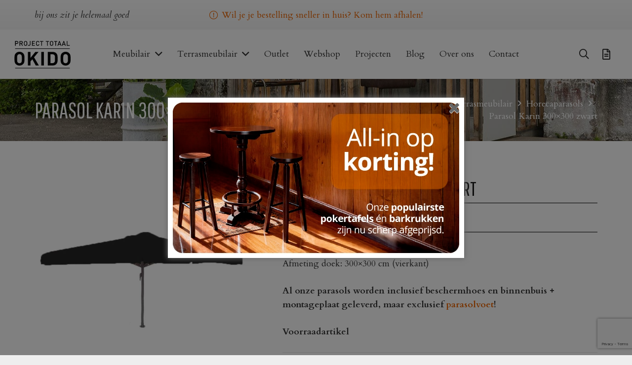

--- FILE ---
content_type: text/html; charset=utf-8
request_url: https://www.google.com/recaptcha/api2/anchor?ar=1&k=6LcQCrkUAAAAAOYMcUaaN6aNJoglqYT8qgG3Gf2K&co=aHR0cHM6Ly93d3cub2tpZG9idi5ubDo0NDM.&hl=en&v=PoyoqOPhxBO7pBk68S4YbpHZ&size=invisible&anchor-ms=20000&execute-ms=30000&cb=5ma24y60evjn
body_size: 48823
content:
<!DOCTYPE HTML><html dir="ltr" lang="en"><head><meta http-equiv="Content-Type" content="text/html; charset=UTF-8">
<meta http-equiv="X-UA-Compatible" content="IE=edge">
<title>reCAPTCHA</title>
<style type="text/css">
/* cyrillic-ext */
@font-face {
  font-family: 'Roboto';
  font-style: normal;
  font-weight: 400;
  font-stretch: 100%;
  src: url(//fonts.gstatic.com/s/roboto/v48/KFO7CnqEu92Fr1ME7kSn66aGLdTylUAMa3GUBHMdazTgWw.woff2) format('woff2');
  unicode-range: U+0460-052F, U+1C80-1C8A, U+20B4, U+2DE0-2DFF, U+A640-A69F, U+FE2E-FE2F;
}
/* cyrillic */
@font-face {
  font-family: 'Roboto';
  font-style: normal;
  font-weight: 400;
  font-stretch: 100%;
  src: url(//fonts.gstatic.com/s/roboto/v48/KFO7CnqEu92Fr1ME7kSn66aGLdTylUAMa3iUBHMdazTgWw.woff2) format('woff2');
  unicode-range: U+0301, U+0400-045F, U+0490-0491, U+04B0-04B1, U+2116;
}
/* greek-ext */
@font-face {
  font-family: 'Roboto';
  font-style: normal;
  font-weight: 400;
  font-stretch: 100%;
  src: url(//fonts.gstatic.com/s/roboto/v48/KFO7CnqEu92Fr1ME7kSn66aGLdTylUAMa3CUBHMdazTgWw.woff2) format('woff2');
  unicode-range: U+1F00-1FFF;
}
/* greek */
@font-face {
  font-family: 'Roboto';
  font-style: normal;
  font-weight: 400;
  font-stretch: 100%;
  src: url(//fonts.gstatic.com/s/roboto/v48/KFO7CnqEu92Fr1ME7kSn66aGLdTylUAMa3-UBHMdazTgWw.woff2) format('woff2');
  unicode-range: U+0370-0377, U+037A-037F, U+0384-038A, U+038C, U+038E-03A1, U+03A3-03FF;
}
/* math */
@font-face {
  font-family: 'Roboto';
  font-style: normal;
  font-weight: 400;
  font-stretch: 100%;
  src: url(//fonts.gstatic.com/s/roboto/v48/KFO7CnqEu92Fr1ME7kSn66aGLdTylUAMawCUBHMdazTgWw.woff2) format('woff2');
  unicode-range: U+0302-0303, U+0305, U+0307-0308, U+0310, U+0312, U+0315, U+031A, U+0326-0327, U+032C, U+032F-0330, U+0332-0333, U+0338, U+033A, U+0346, U+034D, U+0391-03A1, U+03A3-03A9, U+03B1-03C9, U+03D1, U+03D5-03D6, U+03F0-03F1, U+03F4-03F5, U+2016-2017, U+2034-2038, U+203C, U+2040, U+2043, U+2047, U+2050, U+2057, U+205F, U+2070-2071, U+2074-208E, U+2090-209C, U+20D0-20DC, U+20E1, U+20E5-20EF, U+2100-2112, U+2114-2115, U+2117-2121, U+2123-214F, U+2190, U+2192, U+2194-21AE, U+21B0-21E5, U+21F1-21F2, U+21F4-2211, U+2213-2214, U+2216-22FF, U+2308-230B, U+2310, U+2319, U+231C-2321, U+2336-237A, U+237C, U+2395, U+239B-23B7, U+23D0, U+23DC-23E1, U+2474-2475, U+25AF, U+25B3, U+25B7, U+25BD, U+25C1, U+25CA, U+25CC, U+25FB, U+266D-266F, U+27C0-27FF, U+2900-2AFF, U+2B0E-2B11, U+2B30-2B4C, U+2BFE, U+3030, U+FF5B, U+FF5D, U+1D400-1D7FF, U+1EE00-1EEFF;
}
/* symbols */
@font-face {
  font-family: 'Roboto';
  font-style: normal;
  font-weight: 400;
  font-stretch: 100%;
  src: url(//fonts.gstatic.com/s/roboto/v48/KFO7CnqEu92Fr1ME7kSn66aGLdTylUAMaxKUBHMdazTgWw.woff2) format('woff2');
  unicode-range: U+0001-000C, U+000E-001F, U+007F-009F, U+20DD-20E0, U+20E2-20E4, U+2150-218F, U+2190, U+2192, U+2194-2199, U+21AF, U+21E6-21F0, U+21F3, U+2218-2219, U+2299, U+22C4-22C6, U+2300-243F, U+2440-244A, U+2460-24FF, U+25A0-27BF, U+2800-28FF, U+2921-2922, U+2981, U+29BF, U+29EB, U+2B00-2BFF, U+4DC0-4DFF, U+FFF9-FFFB, U+10140-1018E, U+10190-1019C, U+101A0, U+101D0-101FD, U+102E0-102FB, U+10E60-10E7E, U+1D2C0-1D2D3, U+1D2E0-1D37F, U+1F000-1F0FF, U+1F100-1F1AD, U+1F1E6-1F1FF, U+1F30D-1F30F, U+1F315, U+1F31C, U+1F31E, U+1F320-1F32C, U+1F336, U+1F378, U+1F37D, U+1F382, U+1F393-1F39F, U+1F3A7-1F3A8, U+1F3AC-1F3AF, U+1F3C2, U+1F3C4-1F3C6, U+1F3CA-1F3CE, U+1F3D4-1F3E0, U+1F3ED, U+1F3F1-1F3F3, U+1F3F5-1F3F7, U+1F408, U+1F415, U+1F41F, U+1F426, U+1F43F, U+1F441-1F442, U+1F444, U+1F446-1F449, U+1F44C-1F44E, U+1F453, U+1F46A, U+1F47D, U+1F4A3, U+1F4B0, U+1F4B3, U+1F4B9, U+1F4BB, U+1F4BF, U+1F4C8-1F4CB, U+1F4D6, U+1F4DA, U+1F4DF, U+1F4E3-1F4E6, U+1F4EA-1F4ED, U+1F4F7, U+1F4F9-1F4FB, U+1F4FD-1F4FE, U+1F503, U+1F507-1F50B, U+1F50D, U+1F512-1F513, U+1F53E-1F54A, U+1F54F-1F5FA, U+1F610, U+1F650-1F67F, U+1F687, U+1F68D, U+1F691, U+1F694, U+1F698, U+1F6AD, U+1F6B2, U+1F6B9-1F6BA, U+1F6BC, U+1F6C6-1F6CF, U+1F6D3-1F6D7, U+1F6E0-1F6EA, U+1F6F0-1F6F3, U+1F6F7-1F6FC, U+1F700-1F7FF, U+1F800-1F80B, U+1F810-1F847, U+1F850-1F859, U+1F860-1F887, U+1F890-1F8AD, U+1F8B0-1F8BB, U+1F8C0-1F8C1, U+1F900-1F90B, U+1F93B, U+1F946, U+1F984, U+1F996, U+1F9E9, U+1FA00-1FA6F, U+1FA70-1FA7C, U+1FA80-1FA89, U+1FA8F-1FAC6, U+1FACE-1FADC, U+1FADF-1FAE9, U+1FAF0-1FAF8, U+1FB00-1FBFF;
}
/* vietnamese */
@font-face {
  font-family: 'Roboto';
  font-style: normal;
  font-weight: 400;
  font-stretch: 100%;
  src: url(//fonts.gstatic.com/s/roboto/v48/KFO7CnqEu92Fr1ME7kSn66aGLdTylUAMa3OUBHMdazTgWw.woff2) format('woff2');
  unicode-range: U+0102-0103, U+0110-0111, U+0128-0129, U+0168-0169, U+01A0-01A1, U+01AF-01B0, U+0300-0301, U+0303-0304, U+0308-0309, U+0323, U+0329, U+1EA0-1EF9, U+20AB;
}
/* latin-ext */
@font-face {
  font-family: 'Roboto';
  font-style: normal;
  font-weight: 400;
  font-stretch: 100%;
  src: url(//fonts.gstatic.com/s/roboto/v48/KFO7CnqEu92Fr1ME7kSn66aGLdTylUAMa3KUBHMdazTgWw.woff2) format('woff2');
  unicode-range: U+0100-02BA, U+02BD-02C5, U+02C7-02CC, U+02CE-02D7, U+02DD-02FF, U+0304, U+0308, U+0329, U+1D00-1DBF, U+1E00-1E9F, U+1EF2-1EFF, U+2020, U+20A0-20AB, U+20AD-20C0, U+2113, U+2C60-2C7F, U+A720-A7FF;
}
/* latin */
@font-face {
  font-family: 'Roboto';
  font-style: normal;
  font-weight: 400;
  font-stretch: 100%;
  src: url(//fonts.gstatic.com/s/roboto/v48/KFO7CnqEu92Fr1ME7kSn66aGLdTylUAMa3yUBHMdazQ.woff2) format('woff2');
  unicode-range: U+0000-00FF, U+0131, U+0152-0153, U+02BB-02BC, U+02C6, U+02DA, U+02DC, U+0304, U+0308, U+0329, U+2000-206F, U+20AC, U+2122, U+2191, U+2193, U+2212, U+2215, U+FEFF, U+FFFD;
}
/* cyrillic-ext */
@font-face {
  font-family: 'Roboto';
  font-style: normal;
  font-weight: 500;
  font-stretch: 100%;
  src: url(//fonts.gstatic.com/s/roboto/v48/KFO7CnqEu92Fr1ME7kSn66aGLdTylUAMa3GUBHMdazTgWw.woff2) format('woff2');
  unicode-range: U+0460-052F, U+1C80-1C8A, U+20B4, U+2DE0-2DFF, U+A640-A69F, U+FE2E-FE2F;
}
/* cyrillic */
@font-face {
  font-family: 'Roboto';
  font-style: normal;
  font-weight: 500;
  font-stretch: 100%;
  src: url(//fonts.gstatic.com/s/roboto/v48/KFO7CnqEu92Fr1ME7kSn66aGLdTylUAMa3iUBHMdazTgWw.woff2) format('woff2');
  unicode-range: U+0301, U+0400-045F, U+0490-0491, U+04B0-04B1, U+2116;
}
/* greek-ext */
@font-face {
  font-family: 'Roboto';
  font-style: normal;
  font-weight: 500;
  font-stretch: 100%;
  src: url(//fonts.gstatic.com/s/roboto/v48/KFO7CnqEu92Fr1ME7kSn66aGLdTylUAMa3CUBHMdazTgWw.woff2) format('woff2');
  unicode-range: U+1F00-1FFF;
}
/* greek */
@font-face {
  font-family: 'Roboto';
  font-style: normal;
  font-weight: 500;
  font-stretch: 100%;
  src: url(//fonts.gstatic.com/s/roboto/v48/KFO7CnqEu92Fr1ME7kSn66aGLdTylUAMa3-UBHMdazTgWw.woff2) format('woff2');
  unicode-range: U+0370-0377, U+037A-037F, U+0384-038A, U+038C, U+038E-03A1, U+03A3-03FF;
}
/* math */
@font-face {
  font-family: 'Roboto';
  font-style: normal;
  font-weight: 500;
  font-stretch: 100%;
  src: url(//fonts.gstatic.com/s/roboto/v48/KFO7CnqEu92Fr1ME7kSn66aGLdTylUAMawCUBHMdazTgWw.woff2) format('woff2');
  unicode-range: U+0302-0303, U+0305, U+0307-0308, U+0310, U+0312, U+0315, U+031A, U+0326-0327, U+032C, U+032F-0330, U+0332-0333, U+0338, U+033A, U+0346, U+034D, U+0391-03A1, U+03A3-03A9, U+03B1-03C9, U+03D1, U+03D5-03D6, U+03F0-03F1, U+03F4-03F5, U+2016-2017, U+2034-2038, U+203C, U+2040, U+2043, U+2047, U+2050, U+2057, U+205F, U+2070-2071, U+2074-208E, U+2090-209C, U+20D0-20DC, U+20E1, U+20E5-20EF, U+2100-2112, U+2114-2115, U+2117-2121, U+2123-214F, U+2190, U+2192, U+2194-21AE, U+21B0-21E5, U+21F1-21F2, U+21F4-2211, U+2213-2214, U+2216-22FF, U+2308-230B, U+2310, U+2319, U+231C-2321, U+2336-237A, U+237C, U+2395, U+239B-23B7, U+23D0, U+23DC-23E1, U+2474-2475, U+25AF, U+25B3, U+25B7, U+25BD, U+25C1, U+25CA, U+25CC, U+25FB, U+266D-266F, U+27C0-27FF, U+2900-2AFF, U+2B0E-2B11, U+2B30-2B4C, U+2BFE, U+3030, U+FF5B, U+FF5D, U+1D400-1D7FF, U+1EE00-1EEFF;
}
/* symbols */
@font-face {
  font-family: 'Roboto';
  font-style: normal;
  font-weight: 500;
  font-stretch: 100%;
  src: url(//fonts.gstatic.com/s/roboto/v48/KFO7CnqEu92Fr1ME7kSn66aGLdTylUAMaxKUBHMdazTgWw.woff2) format('woff2');
  unicode-range: U+0001-000C, U+000E-001F, U+007F-009F, U+20DD-20E0, U+20E2-20E4, U+2150-218F, U+2190, U+2192, U+2194-2199, U+21AF, U+21E6-21F0, U+21F3, U+2218-2219, U+2299, U+22C4-22C6, U+2300-243F, U+2440-244A, U+2460-24FF, U+25A0-27BF, U+2800-28FF, U+2921-2922, U+2981, U+29BF, U+29EB, U+2B00-2BFF, U+4DC0-4DFF, U+FFF9-FFFB, U+10140-1018E, U+10190-1019C, U+101A0, U+101D0-101FD, U+102E0-102FB, U+10E60-10E7E, U+1D2C0-1D2D3, U+1D2E0-1D37F, U+1F000-1F0FF, U+1F100-1F1AD, U+1F1E6-1F1FF, U+1F30D-1F30F, U+1F315, U+1F31C, U+1F31E, U+1F320-1F32C, U+1F336, U+1F378, U+1F37D, U+1F382, U+1F393-1F39F, U+1F3A7-1F3A8, U+1F3AC-1F3AF, U+1F3C2, U+1F3C4-1F3C6, U+1F3CA-1F3CE, U+1F3D4-1F3E0, U+1F3ED, U+1F3F1-1F3F3, U+1F3F5-1F3F7, U+1F408, U+1F415, U+1F41F, U+1F426, U+1F43F, U+1F441-1F442, U+1F444, U+1F446-1F449, U+1F44C-1F44E, U+1F453, U+1F46A, U+1F47D, U+1F4A3, U+1F4B0, U+1F4B3, U+1F4B9, U+1F4BB, U+1F4BF, U+1F4C8-1F4CB, U+1F4D6, U+1F4DA, U+1F4DF, U+1F4E3-1F4E6, U+1F4EA-1F4ED, U+1F4F7, U+1F4F9-1F4FB, U+1F4FD-1F4FE, U+1F503, U+1F507-1F50B, U+1F50D, U+1F512-1F513, U+1F53E-1F54A, U+1F54F-1F5FA, U+1F610, U+1F650-1F67F, U+1F687, U+1F68D, U+1F691, U+1F694, U+1F698, U+1F6AD, U+1F6B2, U+1F6B9-1F6BA, U+1F6BC, U+1F6C6-1F6CF, U+1F6D3-1F6D7, U+1F6E0-1F6EA, U+1F6F0-1F6F3, U+1F6F7-1F6FC, U+1F700-1F7FF, U+1F800-1F80B, U+1F810-1F847, U+1F850-1F859, U+1F860-1F887, U+1F890-1F8AD, U+1F8B0-1F8BB, U+1F8C0-1F8C1, U+1F900-1F90B, U+1F93B, U+1F946, U+1F984, U+1F996, U+1F9E9, U+1FA00-1FA6F, U+1FA70-1FA7C, U+1FA80-1FA89, U+1FA8F-1FAC6, U+1FACE-1FADC, U+1FADF-1FAE9, U+1FAF0-1FAF8, U+1FB00-1FBFF;
}
/* vietnamese */
@font-face {
  font-family: 'Roboto';
  font-style: normal;
  font-weight: 500;
  font-stretch: 100%;
  src: url(//fonts.gstatic.com/s/roboto/v48/KFO7CnqEu92Fr1ME7kSn66aGLdTylUAMa3OUBHMdazTgWw.woff2) format('woff2');
  unicode-range: U+0102-0103, U+0110-0111, U+0128-0129, U+0168-0169, U+01A0-01A1, U+01AF-01B0, U+0300-0301, U+0303-0304, U+0308-0309, U+0323, U+0329, U+1EA0-1EF9, U+20AB;
}
/* latin-ext */
@font-face {
  font-family: 'Roboto';
  font-style: normal;
  font-weight: 500;
  font-stretch: 100%;
  src: url(//fonts.gstatic.com/s/roboto/v48/KFO7CnqEu92Fr1ME7kSn66aGLdTylUAMa3KUBHMdazTgWw.woff2) format('woff2');
  unicode-range: U+0100-02BA, U+02BD-02C5, U+02C7-02CC, U+02CE-02D7, U+02DD-02FF, U+0304, U+0308, U+0329, U+1D00-1DBF, U+1E00-1E9F, U+1EF2-1EFF, U+2020, U+20A0-20AB, U+20AD-20C0, U+2113, U+2C60-2C7F, U+A720-A7FF;
}
/* latin */
@font-face {
  font-family: 'Roboto';
  font-style: normal;
  font-weight: 500;
  font-stretch: 100%;
  src: url(//fonts.gstatic.com/s/roboto/v48/KFO7CnqEu92Fr1ME7kSn66aGLdTylUAMa3yUBHMdazQ.woff2) format('woff2');
  unicode-range: U+0000-00FF, U+0131, U+0152-0153, U+02BB-02BC, U+02C6, U+02DA, U+02DC, U+0304, U+0308, U+0329, U+2000-206F, U+20AC, U+2122, U+2191, U+2193, U+2212, U+2215, U+FEFF, U+FFFD;
}
/* cyrillic-ext */
@font-face {
  font-family: 'Roboto';
  font-style: normal;
  font-weight: 900;
  font-stretch: 100%;
  src: url(//fonts.gstatic.com/s/roboto/v48/KFO7CnqEu92Fr1ME7kSn66aGLdTylUAMa3GUBHMdazTgWw.woff2) format('woff2');
  unicode-range: U+0460-052F, U+1C80-1C8A, U+20B4, U+2DE0-2DFF, U+A640-A69F, U+FE2E-FE2F;
}
/* cyrillic */
@font-face {
  font-family: 'Roboto';
  font-style: normal;
  font-weight: 900;
  font-stretch: 100%;
  src: url(//fonts.gstatic.com/s/roboto/v48/KFO7CnqEu92Fr1ME7kSn66aGLdTylUAMa3iUBHMdazTgWw.woff2) format('woff2');
  unicode-range: U+0301, U+0400-045F, U+0490-0491, U+04B0-04B1, U+2116;
}
/* greek-ext */
@font-face {
  font-family: 'Roboto';
  font-style: normal;
  font-weight: 900;
  font-stretch: 100%;
  src: url(//fonts.gstatic.com/s/roboto/v48/KFO7CnqEu92Fr1ME7kSn66aGLdTylUAMa3CUBHMdazTgWw.woff2) format('woff2');
  unicode-range: U+1F00-1FFF;
}
/* greek */
@font-face {
  font-family: 'Roboto';
  font-style: normal;
  font-weight: 900;
  font-stretch: 100%;
  src: url(//fonts.gstatic.com/s/roboto/v48/KFO7CnqEu92Fr1ME7kSn66aGLdTylUAMa3-UBHMdazTgWw.woff2) format('woff2');
  unicode-range: U+0370-0377, U+037A-037F, U+0384-038A, U+038C, U+038E-03A1, U+03A3-03FF;
}
/* math */
@font-face {
  font-family: 'Roboto';
  font-style: normal;
  font-weight: 900;
  font-stretch: 100%;
  src: url(//fonts.gstatic.com/s/roboto/v48/KFO7CnqEu92Fr1ME7kSn66aGLdTylUAMawCUBHMdazTgWw.woff2) format('woff2');
  unicode-range: U+0302-0303, U+0305, U+0307-0308, U+0310, U+0312, U+0315, U+031A, U+0326-0327, U+032C, U+032F-0330, U+0332-0333, U+0338, U+033A, U+0346, U+034D, U+0391-03A1, U+03A3-03A9, U+03B1-03C9, U+03D1, U+03D5-03D6, U+03F0-03F1, U+03F4-03F5, U+2016-2017, U+2034-2038, U+203C, U+2040, U+2043, U+2047, U+2050, U+2057, U+205F, U+2070-2071, U+2074-208E, U+2090-209C, U+20D0-20DC, U+20E1, U+20E5-20EF, U+2100-2112, U+2114-2115, U+2117-2121, U+2123-214F, U+2190, U+2192, U+2194-21AE, U+21B0-21E5, U+21F1-21F2, U+21F4-2211, U+2213-2214, U+2216-22FF, U+2308-230B, U+2310, U+2319, U+231C-2321, U+2336-237A, U+237C, U+2395, U+239B-23B7, U+23D0, U+23DC-23E1, U+2474-2475, U+25AF, U+25B3, U+25B7, U+25BD, U+25C1, U+25CA, U+25CC, U+25FB, U+266D-266F, U+27C0-27FF, U+2900-2AFF, U+2B0E-2B11, U+2B30-2B4C, U+2BFE, U+3030, U+FF5B, U+FF5D, U+1D400-1D7FF, U+1EE00-1EEFF;
}
/* symbols */
@font-face {
  font-family: 'Roboto';
  font-style: normal;
  font-weight: 900;
  font-stretch: 100%;
  src: url(//fonts.gstatic.com/s/roboto/v48/KFO7CnqEu92Fr1ME7kSn66aGLdTylUAMaxKUBHMdazTgWw.woff2) format('woff2');
  unicode-range: U+0001-000C, U+000E-001F, U+007F-009F, U+20DD-20E0, U+20E2-20E4, U+2150-218F, U+2190, U+2192, U+2194-2199, U+21AF, U+21E6-21F0, U+21F3, U+2218-2219, U+2299, U+22C4-22C6, U+2300-243F, U+2440-244A, U+2460-24FF, U+25A0-27BF, U+2800-28FF, U+2921-2922, U+2981, U+29BF, U+29EB, U+2B00-2BFF, U+4DC0-4DFF, U+FFF9-FFFB, U+10140-1018E, U+10190-1019C, U+101A0, U+101D0-101FD, U+102E0-102FB, U+10E60-10E7E, U+1D2C0-1D2D3, U+1D2E0-1D37F, U+1F000-1F0FF, U+1F100-1F1AD, U+1F1E6-1F1FF, U+1F30D-1F30F, U+1F315, U+1F31C, U+1F31E, U+1F320-1F32C, U+1F336, U+1F378, U+1F37D, U+1F382, U+1F393-1F39F, U+1F3A7-1F3A8, U+1F3AC-1F3AF, U+1F3C2, U+1F3C4-1F3C6, U+1F3CA-1F3CE, U+1F3D4-1F3E0, U+1F3ED, U+1F3F1-1F3F3, U+1F3F5-1F3F7, U+1F408, U+1F415, U+1F41F, U+1F426, U+1F43F, U+1F441-1F442, U+1F444, U+1F446-1F449, U+1F44C-1F44E, U+1F453, U+1F46A, U+1F47D, U+1F4A3, U+1F4B0, U+1F4B3, U+1F4B9, U+1F4BB, U+1F4BF, U+1F4C8-1F4CB, U+1F4D6, U+1F4DA, U+1F4DF, U+1F4E3-1F4E6, U+1F4EA-1F4ED, U+1F4F7, U+1F4F9-1F4FB, U+1F4FD-1F4FE, U+1F503, U+1F507-1F50B, U+1F50D, U+1F512-1F513, U+1F53E-1F54A, U+1F54F-1F5FA, U+1F610, U+1F650-1F67F, U+1F687, U+1F68D, U+1F691, U+1F694, U+1F698, U+1F6AD, U+1F6B2, U+1F6B9-1F6BA, U+1F6BC, U+1F6C6-1F6CF, U+1F6D3-1F6D7, U+1F6E0-1F6EA, U+1F6F0-1F6F3, U+1F6F7-1F6FC, U+1F700-1F7FF, U+1F800-1F80B, U+1F810-1F847, U+1F850-1F859, U+1F860-1F887, U+1F890-1F8AD, U+1F8B0-1F8BB, U+1F8C0-1F8C1, U+1F900-1F90B, U+1F93B, U+1F946, U+1F984, U+1F996, U+1F9E9, U+1FA00-1FA6F, U+1FA70-1FA7C, U+1FA80-1FA89, U+1FA8F-1FAC6, U+1FACE-1FADC, U+1FADF-1FAE9, U+1FAF0-1FAF8, U+1FB00-1FBFF;
}
/* vietnamese */
@font-face {
  font-family: 'Roboto';
  font-style: normal;
  font-weight: 900;
  font-stretch: 100%;
  src: url(//fonts.gstatic.com/s/roboto/v48/KFO7CnqEu92Fr1ME7kSn66aGLdTylUAMa3OUBHMdazTgWw.woff2) format('woff2');
  unicode-range: U+0102-0103, U+0110-0111, U+0128-0129, U+0168-0169, U+01A0-01A1, U+01AF-01B0, U+0300-0301, U+0303-0304, U+0308-0309, U+0323, U+0329, U+1EA0-1EF9, U+20AB;
}
/* latin-ext */
@font-face {
  font-family: 'Roboto';
  font-style: normal;
  font-weight: 900;
  font-stretch: 100%;
  src: url(//fonts.gstatic.com/s/roboto/v48/KFO7CnqEu92Fr1ME7kSn66aGLdTylUAMa3KUBHMdazTgWw.woff2) format('woff2');
  unicode-range: U+0100-02BA, U+02BD-02C5, U+02C7-02CC, U+02CE-02D7, U+02DD-02FF, U+0304, U+0308, U+0329, U+1D00-1DBF, U+1E00-1E9F, U+1EF2-1EFF, U+2020, U+20A0-20AB, U+20AD-20C0, U+2113, U+2C60-2C7F, U+A720-A7FF;
}
/* latin */
@font-face {
  font-family: 'Roboto';
  font-style: normal;
  font-weight: 900;
  font-stretch: 100%;
  src: url(//fonts.gstatic.com/s/roboto/v48/KFO7CnqEu92Fr1ME7kSn66aGLdTylUAMa3yUBHMdazQ.woff2) format('woff2');
  unicode-range: U+0000-00FF, U+0131, U+0152-0153, U+02BB-02BC, U+02C6, U+02DA, U+02DC, U+0304, U+0308, U+0329, U+2000-206F, U+20AC, U+2122, U+2191, U+2193, U+2212, U+2215, U+FEFF, U+FFFD;
}

</style>
<link rel="stylesheet" type="text/css" href="https://www.gstatic.com/recaptcha/releases/PoyoqOPhxBO7pBk68S4YbpHZ/styles__ltr.css">
<script nonce="vbj0lOuz4ys_Ls5DdYcXww" type="text/javascript">window['__recaptcha_api'] = 'https://www.google.com/recaptcha/api2/';</script>
<script type="text/javascript" src="https://www.gstatic.com/recaptcha/releases/PoyoqOPhxBO7pBk68S4YbpHZ/recaptcha__en.js" nonce="vbj0lOuz4ys_Ls5DdYcXww">
      
    </script></head>
<body><div id="rc-anchor-alert" class="rc-anchor-alert"></div>
<input type="hidden" id="recaptcha-token" value="[base64]">
<script type="text/javascript" nonce="vbj0lOuz4ys_Ls5DdYcXww">
      recaptcha.anchor.Main.init("[\x22ainput\x22,[\x22bgdata\x22,\x22\x22,\[base64]/[base64]/[base64]/[base64]/[base64]/[base64]/KGcoTywyNTMsTy5PKSxVRyhPLEMpKTpnKE8sMjUzLEMpLE8pKSxsKSksTykpfSxieT1mdW5jdGlvbihDLE8sdSxsKXtmb3IobD0odT1SKEMpLDApO08+MDtPLS0pbD1sPDw4fFooQyk7ZyhDLHUsbCl9LFVHPWZ1bmN0aW9uKEMsTyl7Qy5pLmxlbmd0aD4xMDQ/[base64]/[base64]/[base64]/[base64]/[base64]/[base64]/[base64]\\u003d\x22,\[base64]\\u003d\\u003d\x22,\x22bkpRw7bDrsKkb0E0fcOZwqYMw6wFw4QeKC5FfBkQAcK/QMOXwrrDrcK5wo/Cu2/Du8OHFcKYO8KhEcKIw7bDmcKcw7HChS7CmR0PJV9VVE/DlMO8QcOjIsKvHsKgwoMYGnxSXkPCmw/CklRMwozDqG5+dMKqwpXDl8KiwqNFw4Vnwr/[base64]/Dq3EDw4nCs8KwwqllwqRSJsOkw6/Cp8KHFsONGsKMworCvcK2w4NZw4TCncKPw7tsdcK7Z8OhJcO9w6TCn07CkMORNCzDsWvCqlwywpLCjMKkKMOpwpUzwo4eIlYdwpAFBcK4w54NNVIDwoEgwrPDt1jCn8KZFHwSw5HCgypmKsOuwr/DusOjwoDCpHDDl8K1XDh2wrfDjWBMBsOqwopNwpvCo8O8w5liw5dhwrrCr1RDSA/[base64]/[base64]/Cj8ODesO9NMOXw71kwoExwqICCEfDlsOEWcOew4oPwr1swp4zBwBqw6tuw7FQGMOVK3V5w6jDk8O3w5jCpsKQRTnDinDDhyDDm3LCk8KoAcO0LxHDpcOvLcK6w5osOBvDhXHDiD/[base64]/[base64]/Dt3UeBlvChGMLw7dhAcOXw5sReWnDpsO9SywWwplYTMOSw5PDuMKED8KpTMKXw73DosKTbwlNwr4PWcKTZsO8wqjDlzLClcO3w4LCkCswccKGCBjCoyY2w7VxM1sLwqrCqXptw7fCmMOCw7dse8KGwrLCnMKaBMOww4fDj8OjwrTDnj/[base64]/[base64]/HsKWOsKLwr0ewogeK8OUEg8yEybCtgDCtsKLwqDDuXIGw4nDsnPCgMKCJlHDlMOiDMO8wo4BLXrCj0AjeEjDisK1bcOwwqoHwpEPCDl0wozCmMKdBcOewrdkwqHDt8OneMOQDyl2wq0+aMKwwq7CnE/DssOic8OAVkbDpV9aK8OXwoEuw4XDgMKABVJMJVRuwpZYw60AP8K9w70dwqPCjm9FwoDCqH1PwqPCoFJ+Z8Ojw5DDlcKMw73DlCZVCWTCqcObdhYTf8K1CRLClFHDpcOHKVjCvQgPeEHDuSXDiMO2wr/Dm8OjD2nCjwUYwrTDuTs0wofCksKOwohvwoLDlA9aBBzDvsKiwrR9DMOAw7HDsFbDrMKBbxbCgRZ2wrPCosOmwrw/[base64]/DtMKdUcO3wqxjfUvCo3/CnsKeSsOWwqzDgcKMw6DCocOkwoTDrGdzwpxfSE/CvkZWakXCjSHCnsKIwpnDtmUMwqUsw7gtwp0fa8K6R8KVMwbDkcKsw7FeGThhbsOEJBB+RMK2wqgeZ8K0BcOZbMK0VgLDgUZcMMKRw5FrwqjDuMKfw7LDk8KtXwErw7VeJ8OOw6bDkMKRcsOZGMKMwqQ4w6JTwq/CpwbCqcK5TmsURSTDvmHCpDN9aXQga1/DlEnCvGzDgsKGUxA5WMK/woXDnVbDmBHDqsKrworCnsOpw49Cw5VWXG/[base64]/CkBgZw6/CvS/DliPCrS3DnBvDt0gSwqjDvRXDlsOaKDwVdcKjwplCwqYSw4HDjh9mw55JFMKLWx3CnMKWPsOTR2TCpzfDh1ECHC4gAsOdacOHw5Ybw6VWM8Orw5zDqUsHHGjDmsOnwr9TM8KRElDDv8O/wqDCucK0wqhvwrV1ZXlnBgTCoh7Csj3DiCjChsO3asOMVsOnVXTDgcORdB/DhXNlb13DpMKNO8O3woJTBlI6a8OMY8KuwooVVcKZw4zDmGMFJynCtzFVw7kSworCgXTCuSpuw5RIw5nCn0bDrMO8UMOAwqzDlTJew6rCrWB8a8O+eQQEwq5lw7A7woNZwp93NsOnPsOrRcOoTsOhK8Kaw4nDsU3CmHTDlMKewpvDicKnayDDoBIawq/CrsO/wpvCo8KLGhZ4wqB/w6nDqTgVXMOjw7jCuz8zwrBhw6xwZcOqwqHDhEo9YmlHF8KoIsOKwqoVWMOQSGnCiMKkBcOJDcOnwpsOasOIQ8KxwoBnUwHCiwvDtDFEw5FOd1DDkcK5SsK4wqIXVMKESMKga33CjcKUF8OUw5fCnsKyPl5LwqBOwrLDsHMWwo/DvAcMwrzCgcKhIGRJJzEkS8OsD0/CvENFchgpKRTDtHbCrsKyTjIswoRWRcO8P8KrAsOxwpBDw6LDv18KYzfCnBQGVX9HwqFwKQfDj8OOcUvDr11zwpRqJTUlw4jCv8Oqw6rClsOcw7VIw4/CtiQZwp3CgMOGw4rDicOHWyMCEsO1Ri/CusKlbcOvNnPCljcSw6bCvsOMw7DDh8Kgw7owVsOdCRTDosOXw4Elw7DDvAjDksOjesONPcOhUcKWe1UPw7pwKcO/N1fDisOIUwbCkEfCmAMLQcKDwqsmwr8Owppew5pzwoJmw7d2FXo1wq5Vw5JPZQrDnMOVC8KuUcKuPsKtbMOGbXzDmi9hw4sRclTCvcKnNSA5YsKfBDrCjsO1NsOuwpvDkcO4QAnCm8O8XT/CmsO8w4vCuMOFwoAMR8Kmwo8nOgjCpyvCsEbCvcKVb8KyJ8O0Tktfw7vDqwNrwpbDti9XBcOrw4IuD04rwp3CjcOJAsK2dRYEbSvDkMKdw75aw6rCmEPCpl7CpCXDuEFDw7/DtsObw4h3J8O/w6HCgsKBw7gyWcKpwrrCr8KhEMOpZcOnw45NMQ19wr/[base64]/Cj8K7bcOYShk9EMO0QcOfwrTCphEoYyRAw41WwqrCpcKYw4l6UcOEPMKEwrERw7nDjcOwwrclN8OOOsOeXEHChMKqwq8qw45MaVVbeMOiwpN+w4w1woACeMK2wpsKwohdLcOVe8Otw78ywpXChFnCi8Kdw7/DusOMKUkPb8OeNAfCt8K+w71fwr3DjsKwD8O/wozDrcOLwoInW8KXwpkJbwbDuhArV8K7w6zDg8Olw5I3W2bDsSvDiMOYZlDDnhV+b8KjGUzDp8O0UMOwH8OYw6xqJMOsw7nCiMOPwoPDsAZYLxXDjSgXw5ZPw4sbeMKWwpbChcKMwrkSw6TCpxcow6TCn8KBwp/CqTMHwpECw4RPQ8O4w4HDpArDlHjCr8O7AsKPwpnDtMO8AMOFwq3DnMKnwpMNwqJqRGvCrMKFTwQtw5PCmcODw5rDs8Kwwq8Kwp/Dk8OXw6E5w6nDrsKywpvCn8OdLREJbnbDoMK4FcOPYSrDl1xrC1jCp1lzw5zCsB/CiMOGwpo+w7waenZifMK9w5gwAVwIwrXCrDc5w77DjcORUxlyw79mw6XDucOSPcObw6rDkHkcw4TDhcKmNXLCgsK+w57CuDIYKlZsw75wDsKcdxfCuSLDjMO+LsKBG8OfwqXDiy/CsMO2dcOUwoDDn8KYE8OGwrpsw7jDpRhHfsKBwrRLegLDoWHDk8KswqrDpMK/w5RwwrrCg3VkOcKAw5RPwrgnw5pWw6/CrcK7JcKQw5/Dg8KiTSAYdgbDoWxyEMOIwokkaDoXIxvDoXPDvcOMw54gIsOCw7woO8K5w57DicKfS8O2wrFrwodTwqXCqUHCgjTDkcO6LsKFdcK2wpDDiGtBZ1I8wpbDnMO7XcOQwp8dPcOjJTPCmcK/w6TChzvCp8O5w4nCl8KQC8OKaWdIecOfRjopwo4PwoDDtRcOwpZIw7dAc3rDt8Ozw41gSsOUwonClgp5SsOSw5bDrnnClS0Nw4kpw4gPSMKnQ30vwqvDqcOID15rw7JYw5DDqDUGw4fCvQwUUlLCrXQwWMKsw4bDuGB4LsOycFcoNsO/[base64]/[base64]/DhcOgJ8OMwoUgwqDCpnXCosKpw6/DpC7DssKtYjlhw4/DuhpQbyd3OBpWdG9Sw6zDsQZXF8OsHMK7LWREfMKww5fDllBnSW3CkSlgWGcNA2HDvlrDjgbCrirCvcK7QcOsY8KzD8KPP8OwUEAoLgdXcsK/UFI5w6vCtcO3YMOYwodew65kw4bDrMO0w58UwrTDhXbCvMOBJ8KkwrtmMBMuAhvCuT4YKE3DnAbCpzxfw58Qw4/CpwceVcKAKMOYd8KDw6jDgHlRE3nCrMOqwr41w7w8w4nCjcKBw4YQVFQLP8K/[base64]/DgzBIw5hCw69Qw74EXlbDi8Ojw484cU9pS09DaHJONcKXQwlRw4Vaw6zDusOqwoJ9Q2ZEw58xGgxNw4nDjcO2L2vCpXdyScK6Z2srWsOnw4/[base64]/[base64]/Dvm7Di8KMLFvDnQt1FGvClsO1woLDucK/w6XCvMObwpjDhD9mOxIUw5TCrA5AUSkFYVFqR8O4wpXCoycmwo3DjQhvwop5ScK+IsOpwo3CmcOWXyHDj8KtFhgwworDlsOVdToaw6dYWMOzwp/[base64]/w7XDpmQEHsKLw4xFRmUpUDsww7HCu1DChWIzNmPDlFnCn8KCw6DDt8Oxwo3CnUhuwofDimDCq8OEw73Duz9pw5tCC8OOw6vDlHQmwoXCt8Kcw7RMw4TDhUzDvgvDrTXCm8OYw5/[base64]/DpcOZw4l2w4zDn8KdwrvCpsKdw5V2Al7DnsOEJ8O2w6XDogdbworDkwt2w6wDwoAuc8KpwrEHw75JwqzDjRROw5PCksOcZGTCijoMNmNUw7FIPcK5Xgo5w7JCw6XDmMOoJ8KBYMOhTDbDpsKeSRrCnMK2LlQ5R8O7w4/DvjfDjG0iKsKOaBrCuMKxeBwzYsOawprDisObMWx0woXDmUTDusKYwprChMKgw5ExwojChRg4w5FNwq1Gw7gXUwDClMKdwqEQwr9yGVhQw6MZN8O5w5jDkiVQKsODTsKzMcKSw73Dm8OVWsKjCsKDwpXCpT/DnFjCpHvCmMK4wrvCpcKVN1rDrHNdfcObwonCp21HXDxme0thTcOZwrJ8AB8lBGJEw70Kw5crwpdfFMKww4UVCcOvw5R/w4XDosO1G3YHPzfCjhxtw4bCmsKzKjQswqNpCcOCwo7CjQHDr38IwoQQNMOfM8KNPALDrD/DiMOHwqHDlsKBJzp9QXRdwpESw6kdwrbDr8O5fxPCkcK8w7AtPjJ7w6dIwpjClsOkw5s5GcOlwoHDmT/Dhh5oJ8OrwpZOAMKkMxDDgMKfw7FwwqbCi8KVYCLDnsOpwrpaw4kKw6jCrisgWcKtTi1lTBvCh8K/[base64]/[base64]/CuFczHnnCksKKUkpXw6XCtsKCcE5kT8KuEzLDtcKRH37DvMO+w6NiAWdZGMOLPcKTFEloNQXDs0bCnTg+w73DksOfwo9dCCXCr3cBJMKLw6/DrCvCh1/[base64]/QMOmX2TDtRnDiHzChWXCsMKow6R6YMKWZ8OmI8KOM8OfwqXCg8KVw4hhwoh1w5xDDmPDgl/Dl8KJfsOHw5QLw6LDvEvDjMOGIjU2PsKXPsKeOWDCgMOOLyBaEcKmwpUUFxbDmXlqw5oSecKGZykpw67CjGHDiMOmw4BbP8Ohw7bCiXMPwp5iSMO3DATCqGPDm0MlRhzCuMO0w6fDlW4SNDwIBcOUw6cbwpMewqDDs0VuehrDiD/Cq8KJazzCt8OIwoI5wosWw5Mrw5pZYMK7N2R3fsK/wqzCu3lBw6nDjMK5w6Jod8Kke8ORw6oww77CqxfDgcKyw5vCuMOewohww6LDqcK8XxJew43DnsKSw5cyDsOBSCQ/[base64]/Cq0ICVcOSw6YuwrV3wqRjagLCnsKzXT0TPcKnflgywpghHFvCj8KMwo1CWsOVw4Mnw5nCmcK3w4YVw7bCqTvDlsODwr02w4fDqcKSwolJwoIvQsKIG8KyPAV/wqzDlMOYw7zDrXDDnDMswpLDpl46KcKGH3Mqw40rwoJUNTDDqnMew4pwwrrChsK5wp/[base64]/[base64]/bCXDjsKEbyrDlcKJw7RFQ8Kzw5XDlsOUF0IPRBnDiUg1Z8KUcTXCkcOfwoDCp8OLGMKEw4loVsK5e8K3c3c/KDzDigh5w78OwrTDlsOHIcOyd8KXcSN6PD7CmzsPworCvGjDkCtJC2Ayw5B/QcKYw4FCAivCisOEfcKxQ8OcKsKSRWFdQynDvmzDgcOpYsK5X8OSwrbCpDrCv8OUSDJJH3vDn8KjZzgHOXA7AMKTw53CjE/CkCLDmzoqwo5mwpXCnw3ClBtoU8ORwqvDm2vDv8KqMxzCuwFhwrPDjMOzw5F7w78YW8O5wq/DvsOIIHttZG7Cow0hw489w4F4N8Krw6HDkcOFw6MEw7ENZQYYWRvCkMK0Iz3DgsOpQMK4CCfCn8KIw6nDv8OIasOUwpECbA8UwrfDv8O/X1fCqsOMw5vCksKuwqUULcORX0UuBRh1EcKcdsK8QcOvdQbCgyrDoMOYw4NHagHDlsOjw7vDhDZDdcO4wqUUw4ZOw7cTwpvCoHgsYRbDuHLDgcO+GcOiwqt+wqrDnMOUwp3CjMOLUVI3ZmHDrwIBwqLDpDc/[base64]/w4vCiUjCs8KMYMKDwpbCvcKMVSfDmsKFwoDChjvCsE0cw4/[base64]/[base64]/[base64]/KcKHwrPDrW0ResOpwrYyw6fCp1UAcsOmw6wnwozDk8Oiw4xSwp46Og1Bw4IbMwLDr8KmwowSw4rDiR4+w6pHTCsVXVfCu1hGwrLDosKcSsK/JcO6cADCoMO/w4vDr8K/wrBswqtZMjrCnmfDhTlYwqPDrUkeH2TDj1VCaz07wpXDo8Kfw40qw5vDlMOmV8KDJsKBfcKQN08LwpzDtSXDhwjDvizDs3DCgcOhfcOuTFdgIWl/HsOiw6F5w7pqBMKvwoHDpkwYWgsEw63DiC4PVCHCtgM6wqnDnBIFC8KjesKzwpHDphVgwq0Jw6LCqsKCwrnCpTg3woBjw697wpPDqhJDwpAxBTswwpwoEcOVw4TCsltXw48sPMKZwq3CsMO2woHClWtjClIIDkPCo8OtZiTCqyFMR8OQHcOywpUOw5bDrMOdJAE/[base64]/[base64]/CkcKLHcOnwpQLw6vDvhLDtsO5wqfDpcOBwqpAwqxGREVPwrELHsOpD8OawpMzw4vDoMKKw58+RR/ChMOTwo/CiBjDusKPNcO+w5nDrcKhw6DDtMKow4DDgBs9Cx0+J8OfZC3CtADCvAYCGERiSsOyw7fCjcKKU8KYwqsoCcKdMMKbwpIVwo0RP8KHw582wqTCokMiZnwGw6HDqXLDocKsDXfCpMKlwqA5worCiRLDgh4aw5cIGcKNwpcgwp0INW/Cj8Knwq0pwqPDuRrChG9BH17DrcOELgUwwqUvwqFraQzDgBPDosKmw44gw5DDp1kjw7InwoNBZEDCvMKDwpIowrsVwoZ6w4hMwpZOwrYZVhI6wprDuT7Dt8KAwoPDnUg/QMKjw5rDg8KZPlUUCjHCicKdQSbDvsOoZ8OGwq3CuzxnBcKhwpo8J8Omwp19d8KJFcK5cHdvwoXCkcO8w6/CrXs3wqh5wp3CjjfDkMKoZx9Fw4tUw4VmHCzDt8OLV1fCrR9XwplAw54XQcO4ZnUJwo7CicKSNcKpw6lyw5J7VxwBWhbDoUNuJsOtYjnDssKRZMOZfQobC8OgAsOcw6HDqBnDgMOmwpYsw41jBG5Dw6HCgDUzYcO3w6s/woDCqcK1CxoPw7nCrytjwrvCpjp0DCrDqVzDvcOxF3RTw7fDt8OGw5wpwqLDk0jCh0zCjyHDu1oLJhHChMO1w48IIsKfHVl0w4kuwqw4wrrDtVIvHMO+wpbDscKKwrHCu8KwHsKuaMO0GcKnMsKQEMKlwo7CksKwbMOFRFd4w4jCscOkEsOwGsORdmLDtz/[base64]/CksKqa8OMAsOFw5fDuQfCjybDrcOIwqnDh3NWw6TCgsOhw4YuCcKaTsODw6vCoy7CgFHDmXUqZsK2YnfDhBE1O8Kuw7kAw5pTYsOwTjQww4jCsytxJSQ9w4bDhMK3fyjDjMOzwpfDlMOew6syHVRNwqPCuMKww7FuIMKRw4LCuMKYD8KPwqnCuMKfwo/[base64]/CoE1ldXjDnGfDgsK/wrV7wqBwGcKtwpfDu3XDg8KOw5xZw7jCkMO+w4TCrX3DqcO0w7dHbsOAfQXClcOlw79hYkN7w6oVbcOKw53ChFLDo8KPw7jDlDfDp8OxeVnCsjPCsgHDqB9wFcKEV8KrS8KiacKzw4JATcKwS29gwrlSJsKiw7/[base64]/Ck8OfPBXCjVTDgCrCvwvCjynDrT0kwoPCvMO4Q8KCw7s5wqlewpnCp8KUHHhWDCtywrXDscKqwowowonCv0TCvhE4A1jCncKgXwTCpcKyBl/DrsKQQVXDmQjDn8OgMAnDii3Dq8K7wp9QcsOYFwxFw4NUw4jCmMKxwp01HTxtwqLDucOEesKWwo/DrcOUwrh/[base64]/DpUDDu8KWw5/Ct8KGwpVNPMKEYcKtwqLDtMK8w4s9w4XDqjzDtsKpwp8CES1nG0sPwprCqsKbcsObdcKqAx7CqA7CjMKow4wlwpsED8OZBEpPwr3Ck8KgQ29meQjCo8KuO1TDsk9JesOeHMKMcR4GwqHDj8OBwrzCvjYBasODw4/ChcKKw4AMw5w3wr9xwqbDhcORW8OsZMOCw78QwrMDAsKpdkktw5bCszIQw6XCmyEcwrXCl33Cnksaw5TChcOXwrh6FQbDu8OOwqshNsOCWsKiwpMiO8OfNEsjdHvDhsKTQcO8JcO3OwV8UcOlOMKZQUpVaAnDsMOmw7RwRsO/bHw6NlBTw4zCrMONVEnDuwvDlyzDhX7CrMO0w5QJLcOKwr3CozTCn8OnVgrDv1oAeSZ2ZcKLQcK9XCbDhSlLw7QCVC3DpMKuworCoMOOOycmwp3DrGtqYTbDosKcwpDCqMOIw6bDpMKKwrvDscOkwp12T2/CsMKxF3QlF8OAw6AawrPDicOrw6/DgGnDi8Ksw6zCkMKAwogLQcKkKW/DvcKCVMKIc8O+w5zDvzhLwq4Qwr8TS8KXIz/CksKOwr3CmSTDgMOlwpHChsOrVBArw4XDpsKbwq7DiD9bw6hbfMKGw7glKcOVwo9SwolXRSBAVnbDqxN4TltKw4ZAwr/[base64]/w60SwrLCi8K5JMKAw5fDvwFnE28AXsKXaH3CvcKjw7fDn8KBVWTClsOYE3jCjsKkBG/[base64]/Clww5JMKIeFvDl8O5wqlVYyhnwqAHwq5IG1nCpMK6DXEXDkklw5bCrsOUAXfCn0PDsTg4DsKWC8K4wr8Tw73CuMKZw4nDhMOdwp4VRcOqwo5MKMOfw4rCqV/CgsOxwrzCgGZTw6DChWjClRnCgMKCUSnCsWNMwrHDmxI4w53Co8KKw6LDkGrClsO0w6YDwoHDrxLDvsKwFz0ww5DDjTfDo8KgIcKqZ8KvGRDCqndBLsKWeMOJKxPCoMOiw69tIl7Dn1w0ZcK+w6nDmMK7BsOiNcOACMKswq/Cj0/[base64]/DmMK+woTCg3zDvjDCqEfCnMOBU8KITcOBd8O9wrXDmsOILiXDsmZxwqEOwoscw67DhsOBw7pHwqLCoShoWkoPwoUdw7TCqi3DpUlRwpHCniMvdlTDqChDwq7CtCHDgsO4QGU/[base64]/[base64]/ClMKyw6BuwojDtMKgMsOXw5tHw6hTSxU4Ihlnw4HCg8KfBD7DvsKGdcKlCMKEJ0jCucOzw4HDkG08ViLDocOJAsOSwrMOehzDkx5JwpnDsRvCrF/DvMKJbcOgRAHDgiXChk7DkMO/w4nDssOBwozDnA8PwqDDlsOBLsOkw4d4XcKbTsOsw4MUAcKTwq8+eMKAwq/CqjYEFAPCrsOoSy5Tw65nw5fCicKlHcKdwpNxw5fCvMORIngBA8K5BMO9wobCt3/CtcKtw7bCmsOTN8OYw4bDuMKoEDXCjcOlE8KJwqskCA8hNMORw55WN8Opw4nCnwPDjcKOaCHDuFXCscK4IcK8w4DDosKMw5c0w5gBwqkIw7YQwpbDu2EVw6rDusOlMn0Kw5lsw54iw4Nqw6gpAcO5wr7CozgGEMORLsOPw63DhsKVIC/[base64]/HsKPcSfCjgMzw5vCgMKMNsOWw4nDrx7DpxXDnXDCgxzCrcKhw7XDkcKswp9wwqDDgxfDq8K3IQJUw6Inwo/CuMOEwqDCm8OAwqF4woPDvcKfMhHCpkvDkQ5dCcO9TMOcJmxlFg/DlV8xw6oywrXDsXkCwpQSw6NLBx/DnsKRwp/CiMOsdsK/[base64]/w5zDgsO8w4h8HEnCtyfDnMKlIBUQDMKZP8KQw47Ch8K1GVV8wogGw5fDmcOGV8K2QMKFwponcCfDomMJT8Kew4pKw4/DmsOBasKiwojDgiF9X0DCk8KPw5DDqibCgMOjOMOjbcO4Hi/DgsOxw53DisOGwp/Cs8KCFCTCsik5wrJzc8KJNsO/UijCgSp4IRwJwqrCrkgcTCNHcMKILcKKwrp9wr5yfcKgHCvDlGLDgMKHSlHDthB9IcKpwrPCgVDDpcKLw4ptBx3CpcOKwqbDsV0kw5LDsETDuMOIw43CqjrDsA3Dn8Ksw71YLcOqAMKZw45hd1DCvG8KdsOrwpIPwqfDiT/Du1LDr8OdwrfDkVHCtcKDw6PDp8OLY0FVT8Khwp7CqMKuZGzDgzPCm8KoWWbCl8OuVMKgwpvDrX7Cl8Oawr/CoTRSw68tw4LCrsOAwp3CqENVWyjDtAXDusOsAsKlOwdtMhAoUMKDwpMEwqfCmSIUw6cOw4dvPlAmw7wqS1jCl27DqEN7w6gIwqXCrsK+esKhCz0awqLClsO7HQJ8wpcPw7YrWDrDtcOTw5U/acOCwqrClxJfLsKcwpLDvG5TwqxMCMOPWH7Ci3zChcO/w6lTw6jCj8KBwqvCosKZdXDDicKJwq0XKsO3w5bDmHx2wrAXNzwtwphZw7vDoMOsZDMaw7Zsw5DDocKGHsKcw7Bkw5dmIcOIwr5kwrnDjRkYDABvwpETw6/[base64]/w7rCnFvDr8OQw4HDsMO5w7RGw7UufMOwSiXCisK2wpDCl1LCg8OGw6DDnCgcMMOnw5PDnRDCiV/Ci8K1KBfDph7CsMOEQH3DhQQwQMOFwonDhBJvcSrCo8KWw5w+SG8ewq/DuSDDjmxfDUFow6HCpSkOQSRlHhXCsHxXwp/DqlrCsG/DhMK6woDCnXMewpwVZ8Oyw43DvsOowqzDmksrw7l1w7nDv8KxQUUEwozDjMOUwoLCvAPCk8O5EBRmwoRcQRMww6LDghAUw4FWw40fUcK7aWpowp18EMOww5wiPcKswqbDm8OUw5QUw4HCh8KXRMKew5/DjcOCIsOXS8KQw5gewoLDtCdFOX/CpjIhPjTDlcK7wpLDtsOfwqjCuMOZwpjCi1R5w53DicK/wqbDqTt8cMOTQghVfwHDuxrDuGvCl8K9bsKqbTQqLsO8wppafcKwcMOtwqAfQcKwwo/DqsKpwoR+SWo5SlY8wonDriEeE8KqV3/DqcOianjDh3LCmsODw5wDw5zDlcODwoVSbMOAw4EvwpbDv0rCu8OZwrI5TMOpQxbDq8OlSwlLwohHZXTDhsKJw5jDqsOLw6wgc8KkeQsbw6YTwpY7w5/CiEQtN8OYw7DDh8O6w47Ct8K+wqPDi1w/wozCjMO3w7RVFsKrwpAiw7PDqH/DhMKlwqLClCQCw5dmw7rCuizChsKKwp5IQMO/wqPDnMOrUBHCqQIcwr/Csk4HVsO9wrMYAmXDvMKEVEbCmcOlEsK5MsOTOsKSBXTCh8OLwrnCicKSw7LDuitkw5Rhwo58wptMEsKmwr0YeWzCqMOcOXjCoBl8AgJ6EQLDpMKRw6zCgMOWwo3CrHzDvx1DPxHCiDsoE8KNwp3DosOlwqzCpMO5JcO/HArCm8K3wo0ew6p7VMO3R8OGTcKAwqZLGz9BZcKfBMO9wqrChm1xJmnCpcONETJVc8KTUsOKCFB3O8KhwqVUw4oWHlDCqmwXwrbDsCteemxvw7PCicK9wrEgV3LDoMOWw7RiejsKw6MEw6csPsOKUnHClMOPwqjChFoXCcOMwp41woACfMK8DsOfwrhEHHo/PsKewp3CqgDDnBURwqF/w7zChcKkw5dOS0/[base64]/w5BXJhvDuEzDhMKswoDDhsKSw5Qjw7bCkWfCgQ5Jw5XCoMKXS2M5w4Faw4rCrHstVMOwT8OBecOxSsKqwpXDs2TDj8OPw5rDrF8sOcO8FMOnRzDDkhtAOMKjUsKiw6bDvlw4BR/[base64]/bGgGw7rCgRrCjcO3wpLCoz/DoyYWw4IiworCl0Ydwq7Cm8K5wrPDnm7Dnm7DlGbCmVBHw7rCoFNVF8OwXy/DqMOsGMKIw5vCvTIwdcKyIV7CiU/CkTM2w6JAw6LCkyXDuBTDk2vChAhVTsOyJMKrDMO+V17Ci8O1wqthw5rDj8O7wr/CkcOswpnCrMK0wq7CusOTwp0WK34uUyLCgsKhSX1mwo5jw7gSwr7CtynCisObOkXCtQTCoXnCsGo6YBHCh1F0chVHwrkfw6NhYDHDqsKww5TDgcOoEBdDw49YH8Klw5sOw4VZUsKgwoTCtRM0wp17wqDDpwgzw5BqwqvDtDHDjVzCiMO4w47CpcK/LMOcwrjDimkEwrM5woJ/w4xCacODwodFLlRuJx7DjnvCncKFw77DgDLDqMKJPgjDpcKgwprCqsOqw4HCmMK7woM8wp42wo1VJRxPw4Jxwrwswr7Dpw3ChGYICzVww4rCjQkuw4rDmsOPwo/DoAMnaMKgw4dfwrDCusOeZMKHPxDDimfCskzCp2IZw6Z+w6HDlgB6PMOvKMKmKcK5w6hKZHhNCUDDhsOjSDknwp/CmQfCmiPCocKNWcODw55wwo9two02w73CrhDCn0NWRwU/G0XCjA3DrR7DomVSNMOnwpNbw73Dvk3CjcK1wpvDo8K3Y1PCh8KQwrcowozCqcKLwqkzWcK+csOUwr7CmsOewpVtw5UwOsKbwqXCmcKYKMOfw6l3NsKVwpBoWyDCsgHDocOafsOxVcORwrPDjz8HW8OCX8OYwotbw7RIw4Zew5tgDsOHWWzCg1c/w4EbFyF8EkHCvMKfwplMMcOCw6HDvMKDw4YGaScLacOkwrdGwoJrB1hZSWrCmsObAU7Di8K5w4EnBh7DtsKZwpXCuWPDmw/DlMKIaGnDth03P0/DsMOZwoXCjMKLOsOWTGRWw6R7w6nCqMKywrDDpw8nIXRrDw5ow5hIwpAUw4kKWsOXwqVpwqMLwpnCmcOfPMKpACtqSD7DisOow6gVAMKUwqEvRcKXwqJzB8OBNsOFLMOsRMKWw7nDpH/Dt8OOQ2twPMOLw4Zlw7rCuk11R8KuwqEUIUPCvCo4HDcUXgPCjcK8w6zCkX7ChsKCwp0Aw4sZw7wvLcOLwoJ4w4Ifw5TDqX1YLcKow6sFw5w9wrfCs0cEOGLCk8OcYTYJw7DCqsOPwpnCtknDqsOaFnkDGG8zwr4Ewr7DgR/Ct1N7wrBKdXXCm8OWS8ONc8KCwpzDt8KOw4TCsjDDn2w9wqHDg8KLwotkY8K5HFHCrcOec3zDuC1yw4JawqAGAhDCnVFcw73Cl8Kowq1owqIKw7vDsl1/SsONw4ItwoRawqEDdSLCqGvDtT9ww7LCjcKrw7jCjjsWwoFHHynDrjHDqsKkfcKjwp3DvT7Cl8Kzwo8hwpovwoljJVHCvUgTHsKIwoJGFxLDocOnwoMhw7U6SsOwfMO4PFR8wo5kwrpWw6gUw71kw6MHwrfDmMKoG8K3ZsO0wow/[base64]/NsKfw79/[base64]/DgMORw4g9w57CjU0zDMOqTMOJRmM3woghw7XDqcOUPcOOwqwxw5saU8K/w58aUyg7DcKuEsOJw53DkcOLAMOhblnDjVxbEAcmfnQqwq3Cq8OETMKXO8OFwoXDjBDDmizCo19Hw7h0w6TDvzwaOz4/S8OYf0Z5w7rCsQDCqMOpw5hKworCpMKzw4nCkcKww449wovCiElcw5vCqcO4w6nCssOew7bDt3wrwoRvw7LDpsOgwr3DshzCv8Oww7sdFAhZNnXDtH1jUQvDkDvDrRNIT8OBwoXDhEDCt05sGsKUw7B3LsKyQSbCusKpw7hDJ8K6eVPCp8OFw7rDscO0wqrDjD/[base64]/CsMOiWWI2GDnDusK/w6Ycw5bDvxFOw6I+WQhnUcKiwqgBNsKQP2RJwrnDmsK1woc4wrsqw7MCEsOqw6jCucObNMOxeTwQwqLCvsOrwo/Dvl/DtiXDmsKCEMONPXIiw6bDncKQwq4MSGd7wrTDvnvCksOWbcO6wo9qTxfDvBDCt2B1wqFPAzFAw6pIw4HDjMKoAS7CnQXCpcOdSh/ChC3DgcONwrFlwq3Dj8O3N0DDkk4rHgHDtMOrwpvCvcOUwoFze8O7IcK9wrFjJhg4eMKNwrY7w54VOXM7IhZKZ8K8w70lewMiVGnCgMOMFMOjwq3Dth7Dv8KbHRDDriDCpC4EQ8K0w5JQw6/Ci8Kmw58qw55hwrcDO3tiHk8ub1zDtMK+NcKKeiNlFMOUwo1iY8Ojwpo/NMKoGH9DwpNTVsKawrfCvcKscTt7w4ljwqnCo0zCsMK9w4x8HR/CtsKiw47Chi1yFcK2wq7DjUbDusKBw4h7w41dJQvCm8K7w4rDnFPCl8Kcc8O5ExJRwrDCpmIEaiBDwr5aw5jDlMOfwqHDmMOMwovDglLDgMK1w7ISw600w6VdQcKaw4XDsh/CngfDlA1bNcKzK8KKFXY9w4kId8ODwowQwplCfsKDw4Idw4RwccOIw5lWDcOYAMO2w6gwwrMhEsObwoRKUBI0VVFBw4QRExDDuHAAwqLCpG/CisKcYjHCisKNw4rDvMOMwptRwqZVKhQQPwdQeMOHw48+FFY9wrdYBsKxwo7DnsObZFfDh8K/w6xKAVHCqxIZwpBjwpduLsKDwofCsDZJTMKDw4FuwpvDuWTDjMO4TMKfQMOlJWzCogbCmMO2wq/CsDY/KsOOw57CqMOrImrDpMOrwpciwojDgcOEM8Ovw6fCjMKDwqPCvsORw7TCqMOIS8Oww6jDr3JMYVXCpMKXw6zDqsObJRs4L8KLQEVlwpkOw6XDmsO4wqnCsFnCi1IWw4ZXHMKXYcOEUsKBwqsUw5jDsSUew79Yw5jCksKaw4g/wpFowobDt8KFRBoCwppbLcOyasOUf8OWRjLCjj8fa8KiwqDCtMOZw64qwpQfwpZfwqdYw6EUZVHDpSl5bn3DnMKNw4cuHcODwpUJwq/CpyvCugd3w7zCmsOFw6gcw6cZIsOSwrpHIRBPa8KPaxzDrzrCp8Oxw5hKwpxxwrnCsVnCoxkqc1QAIsOlw6bCv8K3wolreGkywogwAgTDp04/eiIBw6t/[base64]/DhnvCjsONIj7CjcKjFMOjwpLCt0x6EMKIBcOkVcK4P8O0w6DDhHnCgsKsJVMCwpR3GMKKO3ITGMKZI8O/w6bDgcKaw4vCuMOIE8KZGTwFw7rCqsKrwq9iwobDnyjCjcODwrHCuU7CqBPDpEkIw4LCsUtvwofCrxbDg2NlwqfDsUTDrcORSX3Cm8O+wqVZd8K3Jk4ZHMOaw4BYw5bDocKRw4vCjh0jcMOnwpLDp8Kawr5fwrIKB8KXa0nCvE7DksK/w4zCnMK6wpIGwrzDqHfDoxTCssKuwoNWSEMbc3nCjC3CgAfClcO6wpnDscOtXcOFfsO0w4oPK8KSw5N1w498woAewrdlPcOkw6XCjSTCucK2b2dFNsKoworDnAdDwoRiYcKeAcKtXQ/[base64]/w44AAsKew6UswprDmMKzGMOBwoYSw5sDPMO6XkTDsMOpwoN2wo/Cv8Orw5bChMO9VzvCncKrOx7DoEjDt0PCk8K/w5d3YMOzdD1YJy9JO1UVw7zDpCcnw63DtETDksOBw5wHw5zCsC0zAQDCu0c7TBDDoyoZw7w5KwvDpMOdw6TCvR5sw4pcwqPDgcKAw5zDtHTCtMO0w7kJwqDCp8K+f8OAIk4Gw6JgM8KFV8KtHz5aeMKWwpHCiy/[base64]/dMKqw7dLOMOew45KLRHCiUXCpgLCucKTUMOEw4fDkTVzw6k8w7sLwrxYw5hTw5x7wpsJwqjCm0PChyTCsUPCmB5hw4giS8KTw4FiICUeLAA0wpB6wrgcw7LComRGMcKKLcOwAMORw5jDgCdKGsK2w7jCs8KwwpTDiMK7w5/DjyJVwqM/TQ7Dk8Kzw4R/J8KIAWVxwqAJa8OYwqHCm1UmwqvCpW/Dr8Oaw6wOHTLDhsOgwqw7QBTDqcOtBMKbFcK3woA5w60cdAvDn8O0CMOWFMOQbG7Dp1sWw6LClcOVTFjDr0fDkTJFw67Dhw09NcK9JMOdwpvDjUAWwqvClHDDq07CtEbDllTCsWvDgsKdwohUdMKVZX/DrQrCpsO/c8O4fkXDlWnCjnrDty7CrsOFYwR7wr12w7LDo8KUwrDDq3vCgsOgw6rClsOmXA/CtQrDg8O8P8KcU8ONXMOsXMK2w7bDucOzw7hpRW/CiAvCoMOBTMKjw6LCkMOqAgozWsK/w78CbF4CwqB6WQjCmsOJYsKiw5gfKMKEw7olworDsMKEw4fDocOrwpLCjcObRFjCrQMbwojDi0bCklnCpsOhN8Ogw7ktAsKswpAoaMOFw6AuTGIxwot6wqHCrsO/w7DDm8OiHRojacKywoDCkz/DiMO9AMKVw63DpcOpw4PDsAbDsMK5w4lfBcOMLmYhB8K1IgrDnHIoc8OabcO9woFVO8OcwqnCoQAzBnwDw5oJwpTDlsOJwr3ChsKUcidlYsKPw44lwq7Crnt7ZMKfwrjCisOmWx9sE8Kmw6F6wp/CjcKXax3CrErDmMOjw7R0wqPDqcK/csKvbynDqsOOSHXCq8Obw6rCtcK8wrVDw4PCocKHSsKPEMKPcyTDpsOQcsK1wrEdeCBTw77DhcOTH289A8O5w74KwobCj8KGKcOYw40Vw5sNRGVWw5R9w5M/DAhTw4Mcwq3CnsKAw5/CtsOiFl/[base64]/DtwLDk8O3wpwdNnPDqsKRw7nDhUjDtMKhVMKEwpFIIcOHAnDCvcKNw4zDl0PDnxt/[base64]/DlcOlw6UCwo9hLk08w71IKmEZI8KfwoLCh3fDvsKoX8KqwrhCwrnDrwNKwq3Dk8OQwp1eMcORQMKtwpxcw4/DicOxXcKiIis5w44nw4jDh8OrPsKEwq/ChsK7wqjChggZM8KLw4ceMgFowqfCqyLDuTLDs8KYVkHDpzvCk8KjEhJRexU8cMKaw7dGwpZlDiPDr21zw6HCiiRSwozCiznDiMOjfgdnwqoTbTIWw7R3ZsKpScKcw71KJ8OQPgLCjg11aSTClMORC8KrD1wBflvDgcOzKB3CuH/CgWLDlkcjwqTDgMOSdMOowo7DkMOuw63DrW8gw5jCrBHDvinCmV1zw4Arw73DosObwrvDpsOGYsO/w7XDnMOmw6PDkF1jNyHCtMKcQsOuwo9gfFlpw6oTU0vDrsKYw7HDmcOQFGPCnjbCgXHCm8Omwrg7Ty3DrMOmw7JbwoPCl048DMKow6wVDEfDrHIdwrLCvcOFMMKxS8KBw6NBTMO1w4/Dn8O7w6U3ScKQw4/[base64]/[base64]/CE3Dh8KcQSbDsMO7FcKULA4qZMOJwqDDrcOuwrzCuFHDmcOvP8Kxw5LDrsK9acKoC8KIw4gNMWkUwpPCg0fCmsKYZhfDgA\\u003d\\u003d\x22],null,[\x22conf\x22,null,\x226LcQCrkUAAAAAOYMcUaaN6aNJoglqYT8qgG3Gf2K\x22,0,null,null,null,0,[21,125,63,73,95,87,41,43,42,83,102,105,109,121],[1017145,101],0,null,null,null,null,0,null,0,null,700,1,null,0,\[base64]/76lBhnEnQkZnOKMAhmv8xEZ\x22,0,0,null,null,1,null,0,1,null,null,null,0],\x22https://www.okidobv.nl:443\x22,null,[3,1,1],null,null,null,1,3600,[\x22https://www.google.com/intl/en/policies/privacy/\x22,\x22https://www.google.com/intl/en/policies/terms/\x22],\x22S0TLMFazV4t0L8MDlD34EDM9/57HXWNM2HX5Vna/f2s\\u003d\x22,1,0,null,1,1769060124969,0,0,[4,14,128],null,[36,63,44,184],\x22RC-sdbtkRepq-cXRA\x22,null,null,null,null,null,\x220dAFcWeA54mWV516tHIg0ohObvMMHg-n_rrqvqW6AJQSiFnKvwS09Rmyc0QdDaW65fRI_DvMXfgzDSn6vXinreO3uZoOtz6WFraQ\x22,1769142924819]");
    </script></body></html>

--- FILE ---
content_type: application/javascript
request_url: https://www.okidobv.nl/wp-content/plugins/yith-woocommerce-featured-audio-video-content-premium/assets/js/ywcfav_frontend.min.js?ver=1.3.4
body_size: 1030
content:
jQuery(document).ready(function(a){var e=a(document).find(ywcfav_params.img_class_container+".yith_featured_content,"+ywcfav_params.img_class_container+".ywcfav_video_modal_container"),t=a(document).find(ywcfav_params.img_class_container).length>1;e.each(function(){var e=a(this).index(),t=null;t=a(this).hasClass("ywcfav_video_modal_container")?a(this):a(this).find(".ywcfav-audio-content iframe,.ywcfav-video-content iframe,.ywcfav-video-content div.iframe,.ywcfav-video-content video, .ywcfav_video_embedded_iframe"),t=a(t[0]);var i=a(ywcfav_params.thumbnail_gallery_class_element).get(e),r=t.attr("id");r=r.replace("_html5_api",""),a(i).addClass("yith_featured_thumbnail"),a(i).find("img").attr("id",r)}),a(".variations_form.cart").on("show_variation",function(e,t){setTimeout(function(){var e=void 0!==t.variation_video&&t.variation_video;if(e){a(ywcfav_params.thumbnail_gallery_class_element).find("img#"+e).trigger("click")}else{var r=a(document).find(ywcfav_params.thumbnail_gallery_class_element).find('img[src="'+t.image.gallery_thumbnail_src+'"]'),o=a(document).find(ywcfav_params.img_class_container).get(0);a(o).length&&(a(o).hasClass("yith_featured_content")||a(o).hasClass("ywcfav_video_modal_container"))&&i(a(o),t),r.trigger("click")}},101)}).on("reset_data",function(e){setTimeout(function(){var e=a(document).find(ywcfav_params.img_class_container+ywcfav_args.current_slide_active_class);0==e.index()&&e.hasClass("yith_featured_content")&&r(e),a(window).trigger("resize"),e.trigger("woocommerce_gallery_init_zoom")},100)});var i=function(e,i){var r=e.find('div[class^="ywcfav"]:eq(0)'),o=a("<a>"),_=a("<img>"),n=a(ywcfav_params.thumbnail_gallery_class_element).get(0),s=!1;if(r.length||((r=e.find("a.ywcfav_show_modal")).parent().removeClass("ywcfav_video_modal_container"),s=!0),a(ywcfav_args.product_gallery_trigger_class).show(),r.hide(),a(n).removeClass("yith_featured_thumbnail"),!t&&e.find("a.ywfav_zoom_image").length&&e.find("a.ywfav_zoom_image").remove(),!e.find("a.ywfav_zoom_image").length&&(o.attr("href",i.image.full_src),o.addClass("ywfav_zoom_image"),_.attr("src",i.image.src),_.attr("height",i.image.src_h),_.attr("width",i.image.src_w),_.attr("srcset",i.image.srcset),_.attr("sizes",i.image.sizes),_.attr("title",i.image.title),_.attr("data-caption",i.image.caption),_.attr("alt",i.image.alt),_.attr("data-src",i.image.full_src),_.attr("data-large_image",i.image.full_src),_.attr("data-large_image_width",i.image.full_src_w),_.attr("data-large_image_height",i.image.full_src_h),_.addClass("ywfav_zoom_image"),o.append(_),s?o.insertBefore(e.find("a.ywcfav_show_modal")):e.append(o),void 0!==e.zoom)){e.trigger("zoom.destroy");var c=a.extend({touch:!1,url:i.image.full_src},ywcfav_params.zoom_options);"ontouchstart"in document.documentElement&&(c.on="click"),"undefined"!=typeof zoom&&e.zoom(c)}},r=function(e){e.trigger("zoom.destroy"),e.find(".ywfav_zoom_image").remove();var t=a(ywcfav_params.thumbnail_gallery_class_element).get(0),i=e.find('div[class^="ywcfav"]:eq(0)');if(e.find("a.ywcfav_show_modal").length){e.find("a.ywcfav_show_modal").show(),e.addClass("ywcfav_video_modal_container");var r=e.find("a.ywcfav_show_modal");r.attr("href",r.data("o_href"))}a(t).addClass("yith_featured_thumbnail"),i.show(),a(ywcfav_args.product_gallery_trigger_class).hide(),a(window).trigger("resize"),a(e).trigger("woocommerce_gallery_init_zoom"),i.trigger("woocommerce_gallery_init_zoom")},o=a(".woocommerce-product-gallery").data("flexslider");if(o){o.vars.before=function(e){var t=e.currentSlide,i=a(ywcfav_params.thumbnail_gallery_class_element).find("img").get(t);a(i).parent("li").hasClass("yith_featured_thumbnail")&&a(document).trigger("ywcfav_before_slide_show",a(i).attr("id"))};var _=o.vars.after;o.vars.after=function(e){_(e);var t=e.currentSlide,i=a(ywcfav_params.thumbnail_gallery_class_element).find("img").get(t),r=void 0!==a(i).attr("id")&&a(i).attr("id");a(document).trigger("ywcfav_after_slide_show",r),setTimeout(function(){a(window).trigger("resize")},100)}}});